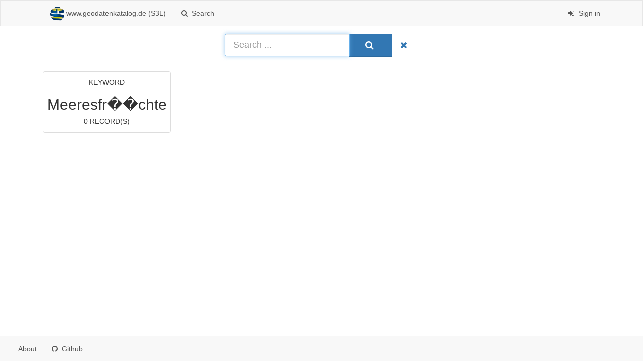

--- FILE ---
content_type: text/html;charset=utf-8
request_url: https://gdk.gdi-de.org/geonetwork/srv/search?keyword=Meeresfr%EF%BF%BD%EF%BF%BDchte
body_size: 8397
content:
<html>
  <head>
    <title>www.geodatenkatalog.de (S3L) - Bundesamt für Kartographie und Geodäsie (BKG)</title>
    <meta charset="utf-8" />
    <meta name="viewport" content="initial-scale=1.0" />
    <meta name="apple-mobile-web-app-capable" content="yes" />
    <meta name="description" content="" />
    <meta name="keywords" content="" />
    <meta property="og:title" content="www.geodatenkatalog.de (S3L) - Bundesamt für Kartographie und Geodäsie (BKG)" />
    <meta property="og:description" content="" />
    <meta property="og:site_name" content="" />
    <meta property="og:image" content="https://gdk.gdi-de.org/geonetwork/images/logos/favicon.png" />
    <meta name="twitter:card" content="summary" />
    <meta name="twitter:image" content="https://gdk.gdi-de.org/geonetwork/images/logos/favicon.png" />
    <meta name="twitter:title" content="www.geodatenkatalog.de (S3L) - Bundesamt für Kartographie und Geodäsie (BKG)" />
    <meta name="twitter:description" content="" />
    <meta name="twitter:site" content="" />
    <link rel="icon" sizes="16x16 32x32 48x48" type="image/png" href="https://gdk.gdi-de.org/geonetwork/images/logos/favicon.png" />
    <link href="https://gdk.gdi-de.org/geonetwork/srv/eng/rss.search?sortBy=changeDate" rel="alternate" type="application/rss+xml" title="www.geodatenkatalog.de (S3L) - Bundesamt für Kartographie und Geodäsie (BKG)" />
    <link href="https://gdk.gdi-de.org/geonetwork/srv/eng/portal.opensearch" rel="search" type="application/opensearchdescription+xml" title="www.geodatenkatalog.de (S3L) - Bundesamt für Kartographie und Geodäsie (BKG)" />
    <link href="https://gdk.gdi-de.org/geonetwork/static/gn_search_default.css?v=842bb993e88d0f465f26b7287591cdcfbc680626&amp;" rel="stylesheet" media="screen" />
    <link href="https://gdk.gdi-de.org/geonetwork/static/bootstrap-table.min.css?v=842bb993e88d0f465f26b7287591cdcfbc680626" rel="stylesheet" media="screen" />
    <link href="https://gdk.gdi-de.org/geonetwork/static/ng-skos.css?v=842bb993e88d0f465f26b7287591cdcfbc680626" rel="stylesheet" media="screen" />
    <link href="https://gdk.gdi-de.org/geonetwork/static/_custom_style.css?v=842bb993e88d0f465f26b7287591cdcfbc680626&amp;" rel="stylesheet" media="screen" />
  </head>
  <body>
    <div class="gn-full">
      <div class="navbar navbar-default gn-top-bar">
        <div class="container">
          <div class="navbar-header">
            <button type="button" class="navbar-toggle collapsed" data-toggle="collapse" data-target="#navbar" title="" aria-expanded="false" aria-controls="navbar">
              <span class="sr-only" />
              <span class="icon-bar" />
              <span class="icon-bar" />
              <span class="icon-bar" />
            </button>
          </div>
          <div id="navbar" class="navbar-collapse collapse">
            <ul class="nav navbar-nav" id="topbar-left">
              <li>
                <a href="https://gdk.gdi-de.org/geonetwork/srv/eng/catalog.search#/home">
                  <img class="gn-logo" alt="" src="https://gdk.gdi-de.org/geonetwork/images/logos/1bd2993e-756e-48a1-856c-36c5e6102cd2.png" />
                  www.geodatenkatalog.de (S3L)
                </a>
              </li>
              <li>
                <a title="Search" href="https://gdk.gdi-de.org/geonetwork/srv/search" onclick="location.href=('https://gdk.gdi-de.org/geonetwork/srv/eng/catalog.search#/search');return false;">
                  <i class="fa fa-fw fa-search hidden-sm"> </i>
                  <span>Search</span>
                </a>
              </li>
              <li id="map-menu" class="hidden-nojs">
                <a title="Map" href="https://gdk.gdi-de.org/geonetwork/srv/eng/catalog.search#/map">
                  <i class="fa fa-fw fa-globe hidden-sm"> </i>
                  <span>Map</span>
                </a>
              </li>
            </ul>
            <ul class="nav navbar-nav navbar-right">
              <li>
                <a href="https://gdk.gdi-de.org/geonetwork/srv/eng/catalog.signin" title="Sign in">
                  <i class="fa fa-sign-in fa-fw"> </i>
                  Sign in
                </a>
              </li>
            </ul>
          </div>
        </div>
      </div>
      <form action="https://gdk.gdi-de.org/geonetwork/srv/search" class="form-horizontal" role="form">
        <div class="row gn-top-search" style="margin:15px auto">
          <div class="col-md-12">
            <div class="row">
              <div class="col-md-offset-4 col-md-4 relative">
                <div class="gn-form-any input-group">
                  <input type="text" name="any" id="gn-any-field" placeholder="Search ..." value="" class="form-control input-lg" autofocus="" />
                  <div class="input-group-btn">
                    <button type="submit" class="btn btn-primary btn-lg" title="Search">
                        
                      <i class="fa fa-search"> </i>
                        
                    </button>
                    <a href="https://gdk.gdi-de.org/geonetwork/srv/search" class="btn btn-link btn-lg" title="Reset">
                      <i class="fa fa-times"> </i>
                    </a>
                  </div>
                </div>
                <input type="hidden" name="fast" value="index" />
              </div>
            </div>
          </div>
        </div>
      </form>
      <div class="container">
        <div class="row">
          <div class="col-md-3 gn-facet">
            <div>
              <div class="thumbnail text-center">
                <h4>Keyword</h4>
                <h2>Meeresfr��chte</h2>
                <h4>0 record(s)</h4>
              </div>
               
            </div>
          </div>
        </div>
      </div>
      <div class="navbar navbar-default gn-bottom-bar">
        <ul class="nav navbar-nav">
          <li class="gn-footer-text" />
          <li>
            <a href="http://geonetwork-opensource.org/">
              <i class="fa fa-fw"> </i>
              <span>About</span>
            </a>
          </li>
          <li class="hidden-sm">
            <a href="https://github.com/geonetwork/core-geonetwork">
              <i class="fa fa-github"> </i>
              <span>Github</span>
            </a>
          </li>
          <li>
            <a href="https://gdk.gdi-de.org/geonetwork/doc/api" title="Learn how to use the catalog REST API." />
          </li>
        </ul>
      </div>
    </div>
    <script src="//code.jquery.com/jquery-1.12.4.min.js" integrity="sha256-ZosEbRLbNQzLpnKIkEdrPv7lOy9C27hHQ+Xp8a4MxAQ=" crossorigin="anonymous"> </script>
    <script src="//maxcdn.bootstrapcdn.com/bootstrap/3.3.7/js/bootstrap.min.js" integrity="sha384-Tc5IQib027qvyjSMfHjOMaLkfuWVxZxUPnCJA7l2mCWNIpG9mGCD8wGNIcPD7Txa" crossorigin="anonymous"> </script>
    <script type="text/javascript">//show elements that require js
          $(".hidden-nojs").removeClass('hidden-nojs');

          // attach click to tab
          $('.nav-tabs-advanced a').click(function (e) {
            e.preventDefault();
            $(this).tab('show');
          });
          // hide empty tab
          $('.nav-tabs-advanced a').each(function() {

            var tabLink = $(this).attr('href');

            if (tabLink) {
              if ($(tabLink).length === 0) {
                $(this).parent().hide();
              }
            }
          });
          // show the first tab
          $('.nav-tabs-advanced a:first').tab('show');</script>
    <link href="https://gdk.gdi-de.org/geonetwork/static/gn_search_default.css?v=842bb993e88d0f465f26b7287591cdcfbc680626&amp;" rel="stylesheet" media="screen" />
    <link href="https://gdk.gdi-de.org/geonetwork/static/bootstrap-table.min.css?v=842bb993e88d0f465f26b7287591cdcfbc680626" rel="stylesheet" media="screen" />
    <link href="https://gdk.gdi-de.org/geonetwork/static/ng-skos.css?v=842bb993e88d0f465f26b7287591cdcfbc680626" rel="stylesheet" media="screen" />
    <link href="https://gdk.gdi-de.org/geonetwork/static/_custom_style.css?v=842bb993e88d0f465f26b7287591cdcfbc680626&amp;" rel="stylesheet" media="screen" />
  </body>
</html>